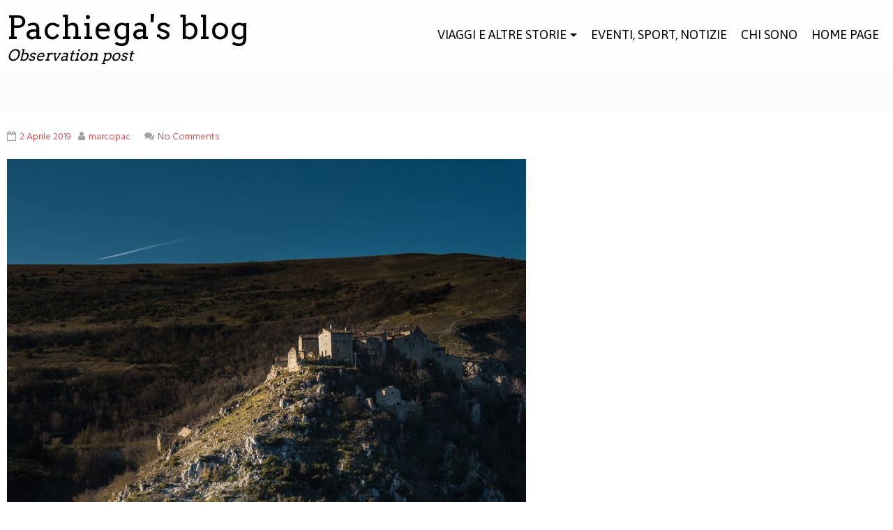

--- FILE ---
content_type: text/html; charset=UTF-8
request_url: https://marcopachiega.com/blog/elcito-unamore-aspro-per-la-natura/_dsc1101/
body_size: 15131
content:
<!DOCTYPE html><html lang="it-IT"><head><meta charset="UTF-8"><meta name="viewport" content="width=device-width, initial-scale=1"><script data-cfasync="false" id="ao_optimized_gfonts_config">WebFontConfig={google:{families:["Arvo:400,700:latin,latin-ext","Asap:400,700:latin,latin-ext","PT Serif:400,700:latin,latin-ext","Hind:300,400,500,600,700:latin,latin-ext","Noto Serif:400,700:latin,latin-ext","Inconsolata:400,700:latin,latin-ext"] },classes:false, events:false, timeout:1500};</script><link rel="profile" href="https://gmpg.org/xfn/11"><link rel="pingback" href="https://marcopachiega.com/blog/xmlrpc.php"><meta name='robots' content='index, follow, max-image-preview:large, max-snippet:-1, max-video-preview:-1' />  <script data-cfasync="false" data-pagespeed-no-defer>var gtm4wp_datalayer_name = "dataLayer";
	var dataLayer = dataLayer || [];</script> <title>- Pachiega&#039;s blog</title><link rel="canonical" href="https://marcopachiega.com/blog/elcito-unamore-aspro-per-la-natura/_dsc1101/" /><meta property="og:locale" content="it_IT" /><meta property="og:type" content="article" /><meta property="og:title" content="- Pachiega&#039;s blog" /><meta property="og:url" content="https://marcopachiega.com/blog/elcito-unamore-aspro-per-la-natura/_dsc1101/" /><meta property="og:site_name" content="Pachiega&#039;s blog" /><meta property="article:modified_time" content="2019-05-03T07:09:54+00:00" /><meta property="og:image" content="https://marcopachiega.com/blog/elcito-unamore-aspro-per-la-natura/_dsc1101" /><meta property="og:image:width" content="816" /><meta property="og:image:height" content="1224" /><meta property="og:image:type" content="image/jpeg" /><meta name="twitter:card" content="summary_large_image" /> <script type="application/ld+json" class="yoast-schema-graph">{"@context":"https://schema.org","@graph":[{"@type":"WebPage","@id":"https://marcopachiega.com/blog/elcito-unamore-aspro-per-la-natura/_dsc1101/","url":"https://marcopachiega.com/blog/elcito-unamore-aspro-per-la-natura/_dsc1101/","name":"- Pachiega&#039;s blog","isPartOf":{"@id":"https://marcopachiega.com/blog/#website"},"primaryImageOfPage":{"@id":"https://marcopachiega.com/blog/elcito-unamore-aspro-per-la-natura/_dsc1101/#primaryimage"},"image":{"@id":"https://marcopachiega.com/blog/elcito-unamore-aspro-per-la-natura/_dsc1101/#primaryimage"},"thumbnailUrl":"https://marcopachiega.com/blog/wp-content/uploads/sites/9/2019/04/DSC1101.jpg","datePublished":"2019-04-02T19:39:13+00:00","dateModified":"2019-05-03T07:09:54+00:00","breadcrumb":{"@id":"https://marcopachiega.com/blog/elcito-unamore-aspro-per-la-natura/_dsc1101/#breadcrumb"},"inLanguage":"it-IT","potentialAction":[{"@type":"ReadAction","target":["https://marcopachiega.com/blog/elcito-unamore-aspro-per-la-natura/_dsc1101/"]}]},{"@type":"ImageObject","inLanguage":"it-IT","@id":"https://marcopachiega.com/blog/elcito-unamore-aspro-per-la-natura/_dsc1101/#primaryimage","url":"https://marcopachiega.com/blog/wp-content/uploads/sites/9/2019/04/DSC1101.jpg","contentUrl":"https://marcopachiega.com/blog/wp-content/uploads/sites/9/2019/04/DSC1101.jpg","width":816,"height":1224,"caption":"Elcito, un'aspro amore per la natura"},{"@type":"BreadcrumbList","@id":"https://marcopachiega.com/blog/elcito-unamore-aspro-per-la-natura/_dsc1101/#breadcrumb","itemListElement":[{"@type":"ListItem","position":1,"name":"Home","item":"https://marcopachiega.com/blog/"},{"@type":"ListItem","position":2,"name":"Elcito, un&#8217;amore aspro per la natura","item":"https://marcopachiega.com/blog/elcito-unamore-aspro-per-la-natura/"}]},{"@type":"WebSite","@id":"https://marcopachiega.com/blog/#website","url":"https://marcopachiega.com/blog/","name":"Pachiega&#039;s blog","description":"Observation post","publisher":{"@id":"https://marcopachiega.com/blog/#/schema/person/5800e113375ba5f33499beca73ac3336"},"potentialAction":[{"@type":"SearchAction","target":{"@type":"EntryPoint","urlTemplate":"https://marcopachiega.com/blog/?s={search_term_string}"},"query-input":{"@type":"PropertyValueSpecification","valueRequired":true,"valueName":"search_term_string"}}],"inLanguage":"it-IT"},{"@type":["Person","Organization"],"@id":"https://marcopachiega.com/blog/#/schema/person/5800e113375ba5f33499beca73ac3336","name":"marcopac","image":{"@type":"ImageObject","inLanguage":"it-IT","@id":"https://marcopachiega.com/blog/#/schema/person/image/","url":"https://marcopachiega.com/blog/wp-content/uploads/sites/9/2022/12/DRS_3328_B.jpg","contentUrl":"https://marcopachiega.com/blog/wp-content/uploads/sites/9/2022/12/DRS_3328_B.jpg","width":1000,"height":1000,"caption":"marcopac"},"logo":{"@id":"https://marcopachiega.com/blog/#/schema/person/image/"},"sameAs":["http://www.marcopachiega.com","https://www.instagram.com/marcopachiega/","https://www.linkedin.com/in/marco-pachiega-38546b92/?locale=es_ES","https://www.youtube.com/@marcopachiega2999/featured"]}]}</script> <link rel='dns-prefetch' href='//static.addtoany.com' /><link href='https://fonts.gstatic.com' crossorigin='anonymous' rel='preconnect' /><link href='https://ajax.googleapis.com' rel='preconnect' /><link href='https://fonts.googleapis.com' rel='preconnect' /><link rel="alternate" type="application/rss+xml" title="Pachiega&#039;s blog &raquo; Feed" href="https://marcopachiega.com/blog/feed/" /><link rel="alternate" type="application/rss+xml" title="Pachiega&#039;s blog &raquo; Feed dei commenti" href="https://marcopachiega.com/blog/comments/feed/" /><link rel="alternate" type="application/rss+xml" title="Pachiega&#039;s blog &raquo;  Feed dei commenti" href="https://marcopachiega.com/blog/elcito-unamore-aspro-per-la-natura/_dsc1101/feed/" /><link rel="alternate" title="oEmbed (JSON)" type="application/json+oembed" href="https://marcopachiega.com/blog/wp-json/oembed/1.0/embed?url=https%3A%2F%2Fmarcopachiega.com%2Fblog%2Felcito-unamore-aspro-per-la-natura%2F_dsc1101%2F" /><link rel="alternate" title="oEmbed (XML)" type="text/xml+oembed" href="https://marcopachiega.com/blog/wp-json/oembed/1.0/embed?url=https%3A%2F%2Fmarcopachiega.com%2Fblog%2Felcito-unamore-aspro-per-la-natura%2F_dsc1101%2F&#038;format=xml" /><style>.lazyload,
			.lazyloading {
				max-width: 100%;
			}</style><style id='wp-img-auto-sizes-contain-inline-css' type='text/css'>img:is([sizes=auto i],[sizes^="auto," i]){contain-intrinsic-size:3000px 1500px}
/*# sourceURL=wp-img-auto-sizes-contain-inline-css */</style><link rel='stylesheet' id='pt-cv-public-style-css' href='https://marcopachiega.com/blog/wp-content/cache/autoptimize/9/css/autoptimize_single_2c4b48aec258405bb81139cf4cffb071.css' type='text/css' media='all' /><style id='wp-block-library-inline-css' type='text/css'>:root{--wp-block-synced-color:#7a00df;--wp-block-synced-color--rgb:122,0,223;--wp-bound-block-color:var(--wp-block-synced-color);--wp-editor-canvas-background:#ddd;--wp-admin-theme-color:#007cba;--wp-admin-theme-color--rgb:0,124,186;--wp-admin-theme-color-darker-10:#006ba1;--wp-admin-theme-color-darker-10--rgb:0,107,160.5;--wp-admin-theme-color-darker-20:#005a87;--wp-admin-theme-color-darker-20--rgb:0,90,135;--wp-admin-border-width-focus:2px}@media (min-resolution:192dpi){:root{--wp-admin-border-width-focus:1.5px}}.wp-element-button{cursor:pointer}:root .has-very-light-gray-background-color{background-color:#eee}:root .has-very-dark-gray-background-color{background-color:#313131}:root .has-very-light-gray-color{color:#eee}:root .has-very-dark-gray-color{color:#313131}:root .has-vivid-green-cyan-to-vivid-cyan-blue-gradient-background{background:linear-gradient(135deg,#00d084,#0693e3)}:root .has-purple-crush-gradient-background{background:linear-gradient(135deg,#34e2e4,#4721fb 50%,#ab1dfe)}:root .has-hazy-dawn-gradient-background{background:linear-gradient(135deg,#faaca8,#dad0ec)}:root .has-subdued-olive-gradient-background{background:linear-gradient(135deg,#fafae1,#67a671)}:root .has-atomic-cream-gradient-background{background:linear-gradient(135deg,#fdd79a,#004a59)}:root .has-nightshade-gradient-background{background:linear-gradient(135deg,#330968,#31cdcf)}:root .has-midnight-gradient-background{background:linear-gradient(135deg,#020381,#2874fc)}:root{--wp--preset--font-size--normal:16px;--wp--preset--font-size--huge:42px}.has-regular-font-size{font-size:1em}.has-larger-font-size{font-size:2.625em}.has-normal-font-size{font-size:var(--wp--preset--font-size--normal)}.has-huge-font-size{font-size:var(--wp--preset--font-size--huge)}.has-text-align-center{text-align:center}.has-text-align-left{text-align:left}.has-text-align-right{text-align:right}.has-fit-text{white-space:nowrap!important}#end-resizable-editor-section{display:none}.aligncenter{clear:both}.items-justified-left{justify-content:flex-start}.items-justified-center{justify-content:center}.items-justified-right{justify-content:flex-end}.items-justified-space-between{justify-content:space-between}.screen-reader-text{border:0;clip-path:inset(50%);height:1px;margin:-1px;overflow:hidden;padding:0;position:absolute;width:1px;word-wrap:normal!important}.screen-reader-text:focus{background-color:#ddd;clip-path:none;color:#444;display:block;font-size:1em;height:auto;left:5px;line-height:normal;padding:15px 23px 14px;text-decoration:none;top:5px;width:auto;z-index:100000}html :where(.has-border-color){border-style:solid}html :where([style*=border-top-color]){border-top-style:solid}html :where([style*=border-right-color]){border-right-style:solid}html :where([style*=border-bottom-color]){border-bottom-style:solid}html :where([style*=border-left-color]){border-left-style:solid}html :where([style*=border-width]){border-style:solid}html :where([style*=border-top-width]){border-top-style:solid}html :where([style*=border-right-width]){border-right-style:solid}html :where([style*=border-bottom-width]){border-bottom-style:solid}html :where([style*=border-left-width]){border-left-style:solid}html :where(img[class*=wp-image-]){height:auto;max-width:100%}:where(figure){margin:0 0 1em}html :where(.is-position-sticky){--wp-admin--admin-bar--position-offset:var(--wp-admin--admin-bar--height,0px)}@media screen and (max-width:600px){html :where(.is-position-sticky){--wp-admin--admin-bar--position-offset:0px}}

/*# sourceURL=wp-block-library-inline-css */</style><style id='global-styles-inline-css' type='text/css'>:root{--wp--preset--aspect-ratio--square: 1;--wp--preset--aspect-ratio--4-3: 4/3;--wp--preset--aspect-ratio--3-4: 3/4;--wp--preset--aspect-ratio--3-2: 3/2;--wp--preset--aspect-ratio--2-3: 2/3;--wp--preset--aspect-ratio--16-9: 16/9;--wp--preset--aspect-ratio--9-16: 9/16;--wp--preset--color--black: #000000;--wp--preset--color--cyan-bluish-gray: #abb8c3;--wp--preset--color--white: #ffffff;--wp--preset--color--pale-pink: #f78da7;--wp--preset--color--vivid-red: #cf2e2e;--wp--preset--color--luminous-vivid-orange: #ff6900;--wp--preset--color--luminous-vivid-amber: #fcb900;--wp--preset--color--light-green-cyan: #7bdcb5;--wp--preset--color--vivid-green-cyan: #00d084;--wp--preset--color--pale-cyan-blue: #8ed1fc;--wp--preset--color--vivid-cyan-blue: #0693e3;--wp--preset--color--vivid-purple: #9b51e0;--wp--preset--gradient--vivid-cyan-blue-to-vivid-purple: linear-gradient(135deg,rgb(6,147,227) 0%,rgb(155,81,224) 100%);--wp--preset--gradient--light-green-cyan-to-vivid-green-cyan: linear-gradient(135deg,rgb(122,220,180) 0%,rgb(0,208,130) 100%);--wp--preset--gradient--luminous-vivid-amber-to-luminous-vivid-orange: linear-gradient(135deg,rgb(252,185,0) 0%,rgb(255,105,0) 100%);--wp--preset--gradient--luminous-vivid-orange-to-vivid-red: linear-gradient(135deg,rgb(255,105,0) 0%,rgb(207,46,46) 100%);--wp--preset--gradient--very-light-gray-to-cyan-bluish-gray: linear-gradient(135deg,rgb(238,238,238) 0%,rgb(169,184,195) 100%);--wp--preset--gradient--cool-to-warm-spectrum: linear-gradient(135deg,rgb(74,234,220) 0%,rgb(151,120,209) 20%,rgb(207,42,186) 40%,rgb(238,44,130) 60%,rgb(251,105,98) 80%,rgb(254,248,76) 100%);--wp--preset--gradient--blush-light-purple: linear-gradient(135deg,rgb(255,206,236) 0%,rgb(152,150,240) 100%);--wp--preset--gradient--blush-bordeaux: linear-gradient(135deg,rgb(254,205,165) 0%,rgb(254,45,45) 50%,rgb(107,0,62) 100%);--wp--preset--gradient--luminous-dusk: linear-gradient(135deg,rgb(255,203,112) 0%,rgb(199,81,192) 50%,rgb(65,88,208) 100%);--wp--preset--gradient--pale-ocean: linear-gradient(135deg,rgb(255,245,203) 0%,rgb(182,227,212) 50%,rgb(51,167,181) 100%);--wp--preset--gradient--electric-grass: linear-gradient(135deg,rgb(202,248,128) 0%,rgb(113,206,126) 100%);--wp--preset--gradient--midnight: linear-gradient(135deg,rgb(2,3,129) 0%,rgb(40,116,252) 100%);--wp--preset--font-size--small: 13px;--wp--preset--font-size--medium: 20px;--wp--preset--font-size--large: 36px;--wp--preset--font-size--x-large: 42px;--wp--preset--spacing--20: 0.44rem;--wp--preset--spacing--30: 0.67rem;--wp--preset--spacing--40: 1rem;--wp--preset--spacing--50: 1.5rem;--wp--preset--spacing--60: 2.25rem;--wp--preset--spacing--70: 3.38rem;--wp--preset--spacing--80: 5.06rem;--wp--preset--shadow--natural: 6px 6px 9px rgba(0, 0, 0, 0.2);--wp--preset--shadow--deep: 12px 12px 50px rgba(0, 0, 0, 0.4);--wp--preset--shadow--sharp: 6px 6px 0px rgba(0, 0, 0, 0.2);--wp--preset--shadow--outlined: 6px 6px 0px -3px rgb(255, 255, 255), 6px 6px rgb(0, 0, 0);--wp--preset--shadow--crisp: 6px 6px 0px rgb(0, 0, 0);}:where(.is-layout-flex){gap: 0.5em;}:where(.is-layout-grid){gap: 0.5em;}body .is-layout-flex{display: flex;}.is-layout-flex{flex-wrap: wrap;align-items: center;}.is-layout-flex > :is(*, div){margin: 0;}body .is-layout-grid{display: grid;}.is-layout-grid > :is(*, div){margin: 0;}:where(.wp-block-columns.is-layout-flex){gap: 2em;}:where(.wp-block-columns.is-layout-grid){gap: 2em;}:where(.wp-block-post-template.is-layout-flex){gap: 1.25em;}:where(.wp-block-post-template.is-layout-grid){gap: 1.25em;}.has-black-color{color: var(--wp--preset--color--black) !important;}.has-cyan-bluish-gray-color{color: var(--wp--preset--color--cyan-bluish-gray) !important;}.has-white-color{color: var(--wp--preset--color--white) !important;}.has-pale-pink-color{color: var(--wp--preset--color--pale-pink) !important;}.has-vivid-red-color{color: var(--wp--preset--color--vivid-red) !important;}.has-luminous-vivid-orange-color{color: var(--wp--preset--color--luminous-vivid-orange) !important;}.has-luminous-vivid-amber-color{color: var(--wp--preset--color--luminous-vivid-amber) !important;}.has-light-green-cyan-color{color: var(--wp--preset--color--light-green-cyan) !important;}.has-vivid-green-cyan-color{color: var(--wp--preset--color--vivid-green-cyan) !important;}.has-pale-cyan-blue-color{color: var(--wp--preset--color--pale-cyan-blue) !important;}.has-vivid-cyan-blue-color{color: var(--wp--preset--color--vivid-cyan-blue) !important;}.has-vivid-purple-color{color: var(--wp--preset--color--vivid-purple) !important;}.has-black-background-color{background-color: var(--wp--preset--color--black) !important;}.has-cyan-bluish-gray-background-color{background-color: var(--wp--preset--color--cyan-bluish-gray) !important;}.has-white-background-color{background-color: var(--wp--preset--color--white) !important;}.has-pale-pink-background-color{background-color: var(--wp--preset--color--pale-pink) !important;}.has-vivid-red-background-color{background-color: var(--wp--preset--color--vivid-red) !important;}.has-luminous-vivid-orange-background-color{background-color: var(--wp--preset--color--luminous-vivid-orange) !important;}.has-luminous-vivid-amber-background-color{background-color: var(--wp--preset--color--luminous-vivid-amber) !important;}.has-light-green-cyan-background-color{background-color: var(--wp--preset--color--light-green-cyan) !important;}.has-vivid-green-cyan-background-color{background-color: var(--wp--preset--color--vivid-green-cyan) !important;}.has-pale-cyan-blue-background-color{background-color: var(--wp--preset--color--pale-cyan-blue) !important;}.has-vivid-cyan-blue-background-color{background-color: var(--wp--preset--color--vivid-cyan-blue) !important;}.has-vivid-purple-background-color{background-color: var(--wp--preset--color--vivid-purple) !important;}.has-black-border-color{border-color: var(--wp--preset--color--black) !important;}.has-cyan-bluish-gray-border-color{border-color: var(--wp--preset--color--cyan-bluish-gray) !important;}.has-white-border-color{border-color: var(--wp--preset--color--white) !important;}.has-pale-pink-border-color{border-color: var(--wp--preset--color--pale-pink) !important;}.has-vivid-red-border-color{border-color: var(--wp--preset--color--vivid-red) !important;}.has-luminous-vivid-orange-border-color{border-color: var(--wp--preset--color--luminous-vivid-orange) !important;}.has-luminous-vivid-amber-border-color{border-color: var(--wp--preset--color--luminous-vivid-amber) !important;}.has-light-green-cyan-border-color{border-color: var(--wp--preset--color--light-green-cyan) !important;}.has-vivid-green-cyan-border-color{border-color: var(--wp--preset--color--vivid-green-cyan) !important;}.has-pale-cyan-blue-border-color{border-color: var(--wp--preset--color--pale-cyan-blue) !important;}.has-vivid-cyan-blue-border-color{border-color: var(--wp--preset--color--vivid-cyan-blue) !important;}.has-vivid-purple-border-color{border-color: var(--wp--preset--color--vivid-purple) !important;}.has-vivid-cyan-blue-to-vivid-purple-gradient-background{background: var(--wp--preset--gradient--vivid-cyan-blue-to-vivid-purple) !important;}.has-light-green-cyan-to-vivid-green-cyan-gradient-background{background: var(--wp--preset--gradient--light-green-cyan-to-vivid-green-cyan) !important;}.has-luminous-vivid-amber-to-luminous-vivid-orange-gradient-background{background: var(--wp--preset--gradient--luminous-vivid-amber-to-luminous-vivid-orange) !important;}.has-luminous-vivid-orange-to-vivid-red-gradient-background{background: var(--wp--preset--gradient--luminous-vivid-orange-to-vivid-red) !important;}.has-very-light-gray-to-cyan-bluish-gray-gradient-background{background: var(--wp--preset--gradient--very-light-gray-to-cyan-bluish-gray) !important;}.has-cool-to-warm-spectrum-gradient-background{background: var(--wp--preset--gradient--cool-to-warm-spectrum) !important;}.has-blush-light-purple-gradient-background{background: var(--wp--preset--gradient--blush-light-purple) !important;}.has-blush-bordeaux-gradient-background{background: var(--wp--preset--gradient--blush-bordeaux) !important;}.has-luminous-dusk-gradient-background{background: var(--wp--preset--gradient--luminous-dusk) !important;}.has-pale-ocean-gradient-background{background: var(--wp--preset--gradient--pale-ocean) !important;}.has-electric-grass-gradient-background{background: var(--wp--preset--gradient--electric-grass) !important;}.has-midnight-gradient-background{background: var(--wp--preset--gradient--midnight) !important;}.has-small-font-size{font-size: var(--wp--preset--font-size--small) !important;}.has-medium-font-size{font-size: var(--wp--preset--font-size--medium) !important;}.has-large-font-size{font-size: var(--wp--preset--font-size--large) !important;}.has-x-large-font-size{font-size: var(--wp--preset--font-size--x-large) !important;}
/*# sourceURL=global-styles-inline-css */</style><style id='classic-theme-styles-inline-css' type='text/css'>/*! This file is auto-generated */
.wp-block-button__link{color:#fff;background-color:#32373c;border-radius:9999px;box-shadow:none;text-decoration:none;padding:calc(.667em + 2px) calc(1.333em + 2px);font-size:1.125em}.wp-block-file__button{background:#32373c;color:#fff;text-decoration:none}
/*# sourceURL=/wp-includes/css/classic-themes.min.css */</style><link rel='stylesheet' id='animate-css' href='https://marcopachiega.com/blog/wp-content/cache/autoptimize/9/css/autoptimize_single_179337ff4779479c0de850d22a2c712d.css' type='text/css' media='all' /><link rel='stylesheet' id='exoplanet-font-awesome-css' href='https://marcopachiega.com/blog/wp-content/themes/exoplanet/css/font-awesome.min.css' type='text/css' media='all' /><link rel='stylesheet' id='exoplanet-style-css' href='https://marcopachiega.com/blog/wp-content/cache/autoptimize/9/css/autoptimize_single_24aad63d7e01688a53e3a288ad11a7fb.css' type='text/css' media='all' /><style id='exoplanet-style-inline-css' type='text/css'>#masthead,.site-title{font-family:'Arvo', Helvetica, Arial, Verdana, sans-serif;}#site-navigation{font-family:'Asap', Helvetica, Arial, Verdana, sans-serif;}.main-title{font-family:'PT Serif', Helvetica, Arial, Verdana, sans-serif;}body,button,input,select,textarea{font-family:'Hind', Helvetica, Arial, Verdana, sans-serif;}h1,h2,h3,h4,h5,h6,.featured-section-title span,#cta-section .cta-left .leadin{font-family:'Noto Serif', Helvetica, Arial, Verdana, sans-serif;}#colophon{font-family:'Inconsolata', Helvetica, Arial, Verdana, sans-serif;}.container{max-width:100%}.site-title{font-size:45px;}
		#masthead.scrolled .site-title{font-size:39px !important;}
		@media screen and (max-width: 1024px){.site-title, #masthead.scrolled .site-title{font-size:37px !important;}}
		@media screen and (max-width: 768px){.site-title, #masthead.scrolled .site-title{font-size:33px !important;}}
		@media screen and (max-width: 580px){.site-title, #masthead.scrolled .site-title{font-size:29px !important;}}
		@media screen and (max-width: 380px){.site-title, #masthead.scrolled .site-title{font-size:25px !important;}}
		@media screen and (max-width: 320px){.site-title, #masthead.scrolled .site-title{font-size:23px !important;}}.site-description{font-size:22px;}
		#masthead.scrolled .site-description{font-size:19px !important;}
		@media screen and (max-width: 768px){.site-description, #masthead.scrolled .site-description{font-size:19px !important;}}
		@media screen and (max-width: 580px){.site-description, #masthead.scrolled .site-description{font-size:17px !important;}}.main-header,.custom-post-type-header{background-image:  linear-gradient( rgba(0, 0, 0, 0.01), rgba(0, 0, 0, 0.01) ), url()}#masthead, .slide-caption {background: rgba(255,255,255,0.51);}.slide-cap-title,.slide-cap-desc,a.slide-button-left {color: #000000;}.slide-button-left {border-color: #000000;}#masthead.scrolled {background: #ffffff;}#masthead:hover {box-shadow: inset 0 -260px 0 #ffffff;}.main-navigation li {line-height: 100px;} #masthead.scrolled .main-navigation li {line-height: 85px;}body, button, input, select, textarea, .title-header .taxonomy-description, .title-header .breadcrumbs, .title-header .breadcrumbs a, .title-header .term-description {color: #000000;} .sticky .post-wrapper {border-color: #000000;}h1, h2, h3, h4, h5, h6, .entry-header .entry-title a, .featured-section-title span, .title-header .main-title, .featured-post h4 a, .woocommerce ul.products li.product h3 a, a .wc-block-grid__product-title {color: #dd3333;}.post-wrapper {background: #ffffff;}#secondary {background: #ffffff;}.widget a {color: #dd3333;}.main-header {min-height: 1px !important;}.main-header {background-color: #ffffff;}.main-title, .breadcrumbs, .breadcrumbs a {color: #dd0000;}#top-footer {background: #000000;}#middle-footer {background: #ffffff;}#bottom-footer {background: #000000;}button,input[type="button"],input[type="reset"],input[type="submit"],.widget-area .widget-title:before,.widget-area .widget-title:after,h3#reply-title:after,h3.comments-title:after,.comment-navigation .nav-previous a,.comment-navigation .nav-next a,.section-title:after,.menu > ul > li > a:hover:before,.menu > ul > li.current_page_item a:before,.menu > ul > li.current-menu-item a:before,.slide-cap-title:after,.slide-button-right,#home-slider-section .bx-wrapper .bx-controls-direction a:hover,.featured-post h4:before,.featured-post h4:after,.featured-readmore,#cta-section,.woocommerce ul.products li.product .button.add_to_cart_button,.woocommerce a.added_to_cart,.woocommerce #respond input#submit.alt,.woocommerce a.button.alt,.woocommerce button.button.alt,.woocommerce input.button.alt,.woocommerce #respond input#submit.alt:hover,.woocommerce a.button.alt:hover,.woocommerce button.button.alt:hover,.woocommerce input.button.alt:hover,.woocommerce #respond input#submit:hover,.woocommerce a.button:hover,.woocommerce button.button:hover,.woocommerce input.button:hover,.woocommerce #respond input#submit.alt.disabled,.woocommerce #respond input#submit.alt.disabled:hover,.woocommerce #respond input#submit.alt:disabled,.woocommerce #respond input#submit.alt:disabled:hover,.woocommerce #respond input#submit.alt:disabled[disabled],.woocommerce #respond input#submit.alt:disabled[disabled]:hover,.woocommerce a.button.alt.disabled, .woocommerce a.button.alt.disabled:hover,.woocommerce a.button.alt:disabled, .woocommerce a.button.alt:disabled:hover,.woocommerce a.button.alt:disabled[disabled],.woocommerce a.button.alt:disabled[disabled]:hover,.woocommerce button.button.alt.disabled,.woocommerce button.button.alt.disabled:hover,.woocommerce button.button.alt:disabled,.woocommerce button.button.alt:disabled:hover,.woocommerce button.button.alt:disabled[disabled],.woocommerce button.button.alt:disabled[disabled]:hover,.woocommerce input.button.alt.disabled,.woocommerce input.button.alt.disabled:hover,.woocommerce input.button.alt:disabled,.woocommerce input.button.alt:disabled:hover,.woocommerce input.button.alt:disabled[disabled],.woocommerce input.button.alt:disabled[disabled]:hover,.woocommerce #respond input#submit,.woocommerce a.button,.woocommerce button.button,.woocommerce input.button,.woocommerce div.product .woocommerce-tabs ul.tabs li.active:after,.woocommerce .widget_price_filter .ui-slider .ui-slider-range,.woocommerce .widget_price_filter .ui-slider .ui-slider-handle,.wc-block-grid__product-add-to-cart .wp-block-button__link,.wc-block-grid__product-add-to-cart a.added_to_cart{background:#dd3333}a,a:hover,a:focus,a:active,.single-entry-content a,.single-entry-content a:hover,.widget-area a:hover,.comment-list a:hover,.main-navigation a:hover,.main-navigation .current_page_item > a,.main-navigation .current-menu-item > a,.main-navigation .current_page_ancestor > a,.slide-button-left:hover,a:hover.slide-button-left,.featured-post .featured-icon,.featured-post h4 a:hover,#cta-section .cta-right a:hover,.pagination a:hover,.pagination .current,.woocommerce .woocommerce-breadcrumb a:hover,.woocommerce nav.woocommerce-pagination ul li a:focus,.woocommerce nav.woocommerce-pagination ul li a:hover,.woocommerce nav.woocommerce-pagination ul li span.current,.woocommerce ul.products li.product h3 a:hover,.woocommerce ul.products li.product .price,.woocommerce div.product p.price,.woocommerce div.product span.price,.woocommerce .woocommerce-message:before,.woocommerce .woocommerce-info:before,a:hover .wc-block-grid__product-title,.wc-block-grid__product-price{color:#dd3333}.featured-post .featured-icon,.pagination a:hover,.pagination .current,.woocommerce nav.woocommerce-pagination ul li a:focus,.woocommerce nav.woocommerce-pagination ul li a:hover,.woocommerce nav.woocommerce-pagination ul li span.current{border: 1px solid #dd3333}.comment-navigation .nav-next a:after{border-left: 11px solid #dd3333}.comment-navigation .nav-previous a:after{border-right: 11px solid #dd3333}.slide-button-right{border: 2px solid #dd3333}.woo-title-price,.wc-block-grid__product-title{border-top: 1px dashed #dd3333}.woocommerce div.product div.images .flex-control-thumbs li img.flex-active, .woocommerce div.product div.images .flex-control-thumbs li img:hover{border-color: #dd3333}@media screen and (min-width: 1025px){.main-navigation a {color: #000000;}.sf-arrows .sf-with-ul:after{border-top-color: #000000;}}
		.toggle-nav i {color: #000000;}
		.toggle-nav span,.toggle-nav span:before,.toggle-nav span:after {background: #000000;}.main-navigation .menu > ul > li.highlight{background: #dd3333;}.main-navigation a {text-transform: uppercase;}.entry-header {text-align: center}
/*# sourceURL=exoplanet-style-inline-css */</style><link rel='stylesheet' id='addtoany-css' href='https://marcopachiega.com/blog/wp-content/plugins/add-to-any/addtoany.min.css' type='text/css' media='all' /> <script defer id="addtoany-core-js-before" src="[data-uri]"></script> <script type="text/javascript" defer src="https://static.addtoany.com/menu/page.js" id="addtoany-core-js"></script> <script type="text/javascript" src="https://marcopachiega.com/blog/wp-includes/js/jquery/jquery.min.js" id="jquery-core-js"></script> <script defer type="text/javascript" src="https://marcopachiega.com/blog/wp-includes/js/jquery/jquery-migrate.min.js" id="jquery-migrate-js"></script> <script type="text/javascript" defer src="https://marcopachiega.com/blog/wp-content/plugins/add-to-any/addtoany.min.js" id="addtoany-jquery-js"></script> <link rel="https://api.w.org/" href="https://marcopachiega.com/blog/wp-json/" /><link rel="alternate" title="JSON" type="application/json" href="https://marcopachiega.com/blog/wp-json/wp/v2/media/3119" /><link rel="EditURI" type="application/rsd+xml" title="RSD" href="https://marcopachiega.com/blog/xmlrpc.php?rsd" /><meta name="generator" content="WordPress 6.9" /><link rel='shortlink' href='https://marcopachiega.com/blog/?p=3119' /> <script defer src="[data-uri]"></script> <script defer src="[data-uri]"></script> 
 <script data-cfasync="false" data-pagespeed-no-defer></script>  <script defer src="[data-uri]"></script> <style>.no-js img.lazyload {
				display: none;
			}

			figure.wp-block-image img.lazyloading {
				min-width: 150px;
			}

			.lazyload,
			.lazyloading {
				--smush-placeholder-width: 100px;
				--smush-placeholder-aspect-ratio: 1/1;
				width: var(--smush-image-width, var(--smush-placeholder-width)) !important;
				aspect-ratio: var(--smush-image-aspect-ratio, var(--smush-placeholder-aspect-ratio)) !important;
			}

						.lazyload, .lazyloading {
				opacity: 0;
			}

			.lazyloaded {
				opacity: 1;
				transition: opacity 400ms;
				transition-delay: 0ms;
			}</style> <script defer src="[data-uri]"></script> <style type="text/css">.site-title a,
		.site-description {
			color: #000000;
		}</style><link rel="icon" href="https://marcopachiega.com/blog/wp-content/uploads/sites/9/2018/12/cropped-DSC3941-32x32.jpg" sizes="32x32" /><link rel="icon" href="https://marcopachiega.com/blog/wp-content/uploads/sites/9/2018/12/cropped-DSC3941-192x192.jpg" sizes="192x192" /><link rel="apple-touch-icon" href="https://marcopachiega.com/blog/wp-content/uploads/sites/9/2018/12/cropped-DSC3941-180x180.jpg" /><meta name="msapplication-TileImage" content="https://marcopachiega.com/blog/wp-content/uploads/sites/9/2018/12/cropped-DSC3941-270x270.jpg" /><link rel='stylesheet' id='sli-common-vendors-css' href='https://marcopachiega.com/blog/wp-content/cache/autoptimize/9/css/autoptimize_single_a63188d6a4eace32c9a4cf726c2b027b.css' type='text/css' media='all' /><link rel='stylesheet' id='sli-common-css' href='https://marcopachiega.com/blog/wp-content/cache/autoptimize/9/css/autoptimize_single_199517035ca711c35dc859bdfad6a5d8.css' type='text/css' media='all' /><link rel='stylesheet' id='sli-feed-css' href='https://marcopachiega.com/blog/wp-content/cache/autoptimize/9/css/autoptimize_single_03d6bebb2ee9dbda7b5d726c9b678ceb.css' type='text/css' media='all' /><link rel='stylesheet' id='sli-front-css' href='https://marcopachiega.com/blog/wp-content/cache/autoptimize/9/css/autoptimize_single_873ddc3b1dfef1468bd32fed554fefa6.css' type='text/css' media='all' /><script data-cfasync="false" id="ao_optimized_gfonts_webfontloader">(function() {var wf = document.createElement('script');wf.src='https://ajax.googleapis.com/ajax/libs/webfont/1/webfont.js';wf.type='text/javascript';wf.async='true';var s=document.getElementsByTagName('script')[0];s.parentNode.insertBefore(wf, s);})();</script></head><body data-rsssl=1 class="attachment wp-singular attachment-template-default single single-attachment postid-3119 attachmentid-3119 attachment-jpeg wp-theme-exoplanet"><div id="page"><header id="masthead" class="site-header"><div class="container clearfix"><div id="site-branding"><p class="site-title"><a href="https://marcopachiega.com/blog/" rel="home">Pachiega&#039;s blog</a></p><p class="site-description">Observation post</p></div><div class="toggle-nav"> <span></span></div><nav id="site-navigation" class="main-navigation"><div class="menu clearfix"><ul id="menu-menu-di-testa" class="clearfix"><li id="menu-item-2315" class="menu-item menu-item-type-post_type menu-item-object-page menu-item-has-children menu-item-2315"><a href="https://marcopachiega.com/blog/viaggi-e-altre-storie/">Viaggi e altre storie</a><ul class="sub-menu"><li id="menu-item-3627" class="menu-item menu-item-type-post_type menu-item-object-page menu-item-3627"><a href="https://marcopachiega.com/blog/eventi-sport-notizie/italia-e-dintorni/">Italia e dintorni</a></li><li id="menu-item-3632" class="menu-item menu-item-type-post_type menu-item-object-page menu-item-3632"><a href="https://marcopachiega.com/blog/eventi-sport-notizie/baleari/">Spagna e dintorni</a></li><li id="menu-item-3638" class="menu-item menu-item-type-post_type menu-item-object-page menu-item-3638"><a href="https://marcopachiega.com/blog/viaggi-e-altre-storie/barcellona/">Barcellona</a></li><li id="menu-item-3633" class="menu-item menu-item-type-post_type menu-item-object-page menu-item-3633"><a href="https://marcopachiega.com/blog/viaggi-e-altre-storie/mondo/">Mondo!</a></li></ul></li><li id="menu-item-2316" class="menu-item menu-item-type-post_type menu-item-object-page menu-item-2316"><a href="https://marcopachiega.com/blog/eventi-sport-notizie/">Eventi, sport, notizie</a></li><li id="menu-item-1691" class="menu-item menu-item-type-post_type menu-item-object-page menu-item-1691"><a href="https://marcopachiega.com/blog/chi-sono/">CHI SONO</a></li><li id="menu-item-2246" class="menu-item menu-item-type-custom menu-item-object-custom menu-item-2246"><a href="https://marcopachiega.com/">HOME PAGE</a></li></ul></div></nav> <a href="#x" class="exoplanet-overlay" id="search"></a><div class="exoplanet-modal"><form role="search" method="get" class="search-form" action="https://marcopachiega.com/blog/"> <label> <span class="screen-reader-text">Ricerca per:</span> <input type="search" class="search-field" placeholder="Cerca &hellip;" value="" name="s" /> </label> <input type="submit" class="search-submit" value="Cerca" /></form> <a class="fa fa-close" href="#close"></a></div></div></header><div id="content" class="site-content clearfix"><header class="custom-post-type-header"></header><header class="main-header"><div class="container"><div class="header-title"></div></div></header><div class="container"><div id="primary" class="content-area"><main id="main" class="site-main" role="main"><article id="post-3119" class="post-3119 attachment type-attachment status-inherit hentry"><div class="entry-meta"> <span class="posted-on"><i class="fa fa-calendar-o"></i><a href="https://marcopachiega.com/blog/elcito-unamore-aspro-per-la-natura/_dsc1101/" rel="bookmark"><time class="entry-date published" datetime="2019-04-02T19:39:13+00:00">2 Aprile 2019</time><time class="updated" datetime="2019-05-03T07:09:54+00:00">3 Maggio 2019</time></a></span><span class="byline"><i class="fa fa-user"></i><span class="author vcard"><a class="url fn n" href="https://marcopachiega.com/blog/author/marcopac/">marcopac</a></span></span><span class="comment-count"><i class="fa fa-comments"></i><a href="https://marcopachiega.com/blog/elcito-unamore-aspro-per-la-natura/_dsc1101/#respond">No Comments</a></span></div><div class="entry-content single-entry-content"><p class="attachment"><a href='https://marcopachiega.com/blog/wp-content/uploads/sites/9/2019/04/DSC1101.jpg'><img fetchpriority="high" decoding="async" width="744" height="1116" src="https://marcopachiega.com/blog/wp-content/uploads/sites/9/2019/04/DSC1101-744x1116.jpg" class="attachment-medium size-medium" alt="Elcito, un&#039;aspro amore per la natura" srcset="https://marcopachiega.com/blog/wp-content/uploads/sites/9/2019/04/DSC1101-744x1116.jpg 744w, https://marcopachiega.com/blog/wp-content/uploads/sites/9/2019/04/DSC1101-280x420.jpg 280w, https://marcopachiega.com/blog/wp-content/uploads/sites/9/2019/04/DSC1101.jpg 816w" sizes="(max-width: 744px) 100vw, 744px" /></a></p><div class="addtoany_share_save_container addtoany_content addtoany_content_bottom"><div class="a2a_kit a2a_kit_size_30 addtoany_list" data-a2a-url="https://marcopachiega.com/blog/elcito-unamore-aspro-per-la-natura/_dsc1101/"><a class="a2a_button_facebook" href="https://www.addtoany.com/add_to/facebook?linkurl=https%3A%2F%2Fmarcopachiega.com%2Fblog%2Felcito-unamore-aspro-per-la-natura%2F_dsc1101%2F&amp;linkname=" title="Facebook" rel="nofollow noopener" target="_blank"></a><a class="a2a_button_twitter" href="https://www.addtoany.com/add_to/twitter?linkurl=https%3A%2F%2Fmarcopachiega.com%2Fblog%2Felcito-unamore-aspro-per-la-natura%2F_dsc1101%2F&amp;linkname=" title="Twitter" rel="nofollow noopener" target="_blank"></a><a class="a2a_button_whatsapp" href="https://www.addtoany.com/add_to/whatsapp?linkurl=https%3A%2F%2Fmarcopachiega.com%2Fblog%2Felcito-unamore-aspro-per-la-natura%2F_dsc1101%2F&amp;linkname=" title="WhatsApp" rel="nofollow noopener" target="_blank"></a><a class="a2a_button_copy_link" href="https://www.addtoany.com/add_to/copy_link?linkurl=https%3A%2F%2Fmarcopachiega.com%2Fblog%2Felcito-unamore-aspro-per-la-natura%2F_dsc1101%2F&amp;linkname=" title="Copy Link" rel="nofollow noopener" target="_blank"></a><a class="a2a_dd addtoany_share_save addtoany_share" href="https://www.addtoany.com/share"></a></div></div></div><footer class="entry-footer"></footer></article><div id="comments" class="comments-area"><div id="respond" class="comment-respond"><h3 id="reply-title" class="comment-reply-title">Lascia un commento <small><a rel="nofollow" id="cancel-comment-reply-link" href="/blog/elcito-unamore-aspro-per-la-natura/_dsc1101/#respond" style="display:none;">Annulla risposta</a></small></h3><form action="https://marcopachiega.com/blog/wp-comments-post.php" method="post" id="commentform" class="comment-form"><p class="comment-notes"><span id="email-notes">Il tuo indirizzo email non sarà pubblicato.</span> <span class="required-field-message">I campi obbligatori sono contrassegnati <span class="required">*</span></span></p><p class="comment-form-comment"><textarea id="comment" name="comment" cols="45" rows="8" aria-required="true" placeholder="Comment"></textarea></p><div class="author-email-url hs-clearfix"><p class="comment-form-author"><input id="author" name="author" type="text" value="" size="30" aria-required='true' placeholder="Name*" /></p><p class="comment-form-email"><input id="email" name="email" type="text" value="" size="30" aria-required='true' placeholder="Email*" /></p><p class="comment-form-url"><input id="url" name="url" type="text" value="" size="30" placeholder="Website" /></p></div><p class="form-submit"><input name="submit" type="submit" id="submit" class="submit" value="Invia commento" /> <input type='hidden' name='comment_post_ID' value='3119' id='comment_post_ID' /> <input type='hidden' name='comment_parent' id='comment_parent' value='0' /></p><p style="display: none !important;" class="akismet-fields-container" data-prefix="ak_"><label>&#916;<textarea name="ak_hp_textarea" cols="45" rows="8" maxlength="100"></textarea></label><input type="hidden" id="ak_js_1" name="ak_js" value="200"/><script defer src="[data-uri]"></script></p></form></div></div></main></div></div></div><footer id="colophon" class="site-footer"><div id="middle-footer"><div class="container"><aside id="block-2" class="widget widget_block"><p><div
 class="spotlight-instagram-feed"
 data-feed-var="8230977d"
 data-analytics="0"
 data-instance="3119"
 ></div> <input type="hidden" id="sli__f__8230977d" data-json='{&quot;useCase&quot;:&quot;accounts&quot;,&quot;template&quot;:&quot;row&quot;,&quot;layout&quot;:&quot;grid&quot;,&quot;numColumns&quot;:{&quot;desktop&quot;:10,&quot;phone&quot;:3,&quot;tablet&quot;:5},&quot;highlightFreq&quot;:{&quot;desktop&quot;:7},&quot;sliderNumScrollPosts&quot;:{&quot;desktop&quot;:1},&quot;sliderInfinite&quot;:true,&quot;sliderLoop&quot;:false,&quot;sliderArrowPos&quot;:{&quot;desktop&quot;:&quot;inside&quot;},&quot;sliderArrowSize&quot;:{&quot;desktop&quot;:20},&quot;sliderArrowColor&quot;:{&quot;r&quot;:255,&quot;b&quot;:255,&quot;g&quot;:255,&quot;a&quot;:1},&quot;sliderArrowBgColor&quot;:{&quot;r&quot;:0,&quot;b&quot;:0,&quot;g&quot;:0,&quot;a&quot;:0.8},&quot;sliderAutoScroll&quot;:false,&quot;sliderAutoInterval&quot;:3,&quot;postOrder&quot;:&quot;date_desc&quot;,&quot;numPosts&quot;:{&quot;desktop&quot;:10,&quot;phone&quot;:3,&quot;tablet&quot;:5},&quot;linkBehavior&quot;:{&quot;desktop&quot;:&quot;lightbox&quot;},&quot;feedWidth&quot;:{&quot;desktop&quot;:0},&quot;feedHeight&quot;:{&quot;desktop&quot;:0},&quot;feedPadding&quot;:{&quot;desktop&quot;:0,&quot;tablet&quot;:0,&quot;phone&quot;:0},&quot;imgPadding&quot;:{&quot;desktop&quot;:0,&quot;tablet&quot;:0,&quot;phone&quot;:0},&quot;textSize&quot;:{&quot;desktop&quot;:0,&quot;tablet&quot;:0,&quot;phone&quot;:0},&quot;bgColor&quot;:{&quot;r&quot;:255,&quot;g&quot;:255,&quot;b&quot;:255,&quot;a&quot;:1},&quot;hoverInfo&quot;:[&quot;likes_comments&quot;,&quot;insta_link&quot;,&quot;date&quot;],&quot;textColorHover&quot;:{&quot;r&quot;:255,&quot;g&quot;:255,&quot;b&quot;:255,&quot;a&quot;:1},&quot;bgColorHover&quot;:{&quot;r&quot;:0,&quot;g&quot;:0,&quot;b&quot;:0,&quot;a&quot;:0.5},&quot;showHeader&quot;:{&quot;desktop&quot;:true},&quot;headerInfo&quot;:{&quot;desktop&quot;:[&quot;profile_pic&quot;,&quot;bio&quot;]},&quot;headerAccount&quot;:null,&quot;headerStyle&quot;:{&quot;desktop&quot;:&quot;normal&quot;,&quot;phone&quot;:&quot;centered&quot;},&quot;headerTextSize&quot;:{&quot;desktop&quot;:0},&quot;headerPhotoSize&quot;:{&quot;desktop&quot;:50},&quot;headerTextColor&quot;:{&quot;r&quot;:249,&quot;g&quot;:243,&quot;b&quot;:243,&quot;a&quot;:1},&quot;headerBgColor&quot;:{&quot;r&quot;:0,&quot;g&quot;:149,&quot;b&quot;:246,&quot;a&quot;:1},&quot;headerPadding&quot;:{&quot;desktop&quot;:0},&quot;customProfilePic&quot;:&quot;&quot;,&quot;customBioText&quot;:&quot;&quot;,&quot;includeStories&quot;:false,&quot;storiesInterval&quot;:5,&quot;showCaptions&quot;:{&quot;desktop&quot;:false,&quot;tablet&quot;:false},&quot;captionMaxLength&quot;:{&quot;desktop&quot;:0},&quot;captionRemoveDots&quot;:false,&quot;captionSize&quot;:{&quot;desktop&quot;:0},&quot;captionColor&quot;:{&quot;r&quot;:0,&quot;g&quot;:0,&quot;b&quot;:0,&quot;a&quot;:1},&quot;showLikes&quot;:{&quot;desktop&quot;:false,&quot;tablet&quot;:false},&quot;showComments&quot;:{&quot;desktop&quot;:false,&quot;tablet&quot;:false},&quot;lcIconSize&quot;:{&quot;desktop&quot;:14},&quot;likesIconColor&quot;:{&quot;r&quot;:0,&quot;g&quot;:0,&quot;b&quot;:0,&quot;a&quot;:1},&quot;commentsIconColor&quot;:{&quot;r&quot;:0,&quot;g&quot;:0,&quot;b&quot;:0,&quot;a&quot;:1},&quot;lightboxShowSidebar&quot;:false,&quot;lightboxCtaStyle&quot;:&quot;link&quot;,&quot;lightboxCtaDesign&quot;:{&quot;text&quot;:{&quot;color&quot;:{&quot;r&quot;:0,&quot;g&quot;:0,&quot;b&quot;:0,&quot;a&quot;:1},&quot;align&quot;:&quot;center&quot;},&quot;bgColor&quot;:{&quot;r&quot;:230,&quot;g&quot;:230,&quot;b&quot;:230,&quot;a&quot;:1},&quot;border&quot;:{&quot;radius&quot;:3}},&quot;numLightboxComments&quot;:50,&quot;showLoadMoreBtn&quot;:{&quot;desktop&quot;:true},&quot;loadMoreBtnDesign&quot;:{&quot;text&quot;:{&quot;color&quot;:{&quot;r&quot;:255,&quot;g&quot;:255,&quot;b&quot;:255,&quot;a&quot;:1},&quot;align&quot;:&quot;center&quot;},&quot;border&quot;:{&quot;radius&quot;:1},&quot;bgColor&quot;:{&quot;r&quot;:0,&quot;g&quot;:149,&quot;b&quot;:246,&quot;a&quot;:1},&quot;margin&quot;:{&quot;top&quot;:0,&quot;bottom&quot;:0,&quot;left&quot;:0,&quot;right&quot;:0}},&quot;loadMoreBtnText&quot;:&quot;Load more&quot;,&quot;loadMoreBtnScroll&quot;:true,&quot;autoload&quot;:false,&quot;showFollowBtn&quot;:{&quot;desktop&quot;:true,&quot;phone&quot;:false},&quot;followBtnText&quot;:&quot;Follow on Instagram&quot;,&quot;followBtnDesign&quot;:{&quot;text&quot;:{&quot;color&quot;:{&quot;r&quot;:255,&quot;g&quot;:255,&quot;b&quot;:255,&quot;a&quot;:1},&quot;align&quot;:&quot;center&quot;},&quot;border&quot;:{&quot;radius&quot;:3},&quot;bgColor&quot;:{&quot;r&quot;:0,&quot;g&quot;:149,&quot;b&quot;:246,&quot;a&quot;:1},&quot;margin&quot;:{&quot;top&quot;:0,&quot;bottom&quot;:0,&quot;left&quot;:0,&quot;right&quot;:0}},&quot;followBtnLocation&quot;:{&quot;desktop&quot;:&quot;header&quot;,&quot;phone&quot;:&quot;bottom&quot;},&quot;alignFooterButtons&quot;:{&quot;desktop&quot;:false},&quot;customCss&quot;:&quot;\/* Enter your custom CSS below *\/\n\n&quot;,&quot;accounts&quot;:[4680],&quot;tagged&quot;:[],&quot;hashtags&quot;:[],&quot;mediaType&quot;:&quot;all&quot;,&quot;hashtagWhitelist&quot;:[],&quot;hashtagBlacklist&quot;:[],&quot;captionWhitelist&quot;:[],&quot;captionBlacklist&quot;:[],&quot;hashtagWhitelistSettings&quot;:true,&quot;hashtagBlacklistSettings&quot;:true,&quot;captionWhitelistSettings&quot;:true,&quot;captionBlacklistSettings&quot;:true,&quot;moderation&quot;:[],&quot;moderationMode&quot;:&quot;blacklist&quot;,&quot;promosVersion&quot;:2,&quot;promosEnabled&quot;:true,&quot;globalPromosEnabled&quot;:true,&quot;autoPromosEnabled&quot;:true,&quot;promoOverrides&quot;:[],&quot;feedPromo&quot;:{&quot;linkSource&quot;:{&quot;type&quot;:null},&quot;linkBehavior&quot;:{&quot;openNewTab&quot;:false,&quot;showPopupBox&quot;:false},&quot;linkText&quot;:&quot;&quot;},&quot;gaCampaignSource&quot;:&quot;&quot;,&quot;gaCampaignMedium&quot;:&quot;&quot;,&quot;gaCampaignName&quot;:&quot;&quot;}' /> <input type="hidden" id="sli__a__8230977d" data-json='[{&quot;id&quot;:4680,&quot;type&quot;:&quot;PERSONAL&quot;,&quot;userId&quot;:&quot;9288837891135424&quot;,&quot;username&quot;:&quot;marcopachiega&quot;,&quot;bio&quot;:&quot;&quot;,&quot;customBio&quot;:&quot;&quot;,&quot;profilePicUrl&quot;:&quot;&quot;,&quot;customProfilePicUrl&quot;:&quot;&quot;,&quot;mediaCount&quot;:&quot;666&quot;,&quot;followersCount&quot;:&quot;0&quot;,&quot;usages&quot;:[],&quot;creationDate&quot;:&quot;2024-02-08 16:35:07&quot;}]' /> <input type="hidden" id="sli__m__8230977d" data-json='[]' /></p></aside></div></div><div id="bottom-footer"><div class="container clearfix"><div class="site-info"> <a href="https://wordpress.org/">Powered by WordPress</a> <span class="sep"> | </span> Theme: <a href="https://uxlthemes.com/theme/exoplanet/" rel="designer">Exoplanet</a> by UXL Themes</div></div></div></footer></div> <script type="speculationrules">{"prefetch":[{"source":"document","where":{"and":[{"href_matches":"/blog/*"},{"not":{"href_matches":["/blog/wp-*.php","/blog/wp-admin/*","/blog/wp-content/uploads/sites/9/*","/blog/wp-content/*","/blog/wp-content/plugins/*","/blog/wp-content/themes/exoplanet/*","/blog/*\\?(.+)"]}},{"not":{"selector_matches":"a[rel~=\"nofollow\"]"}},{"not":{"selector_matches":".no-prefetch, .no-prefetch a"}}]},"eagerness":"conservative"}]}</script> <script defer src="[data-uri]"></script> 
<script defer id="wp_power_stats-js-extra" src="[data-uri]"></script> <script defer type="text/javascript" src="https://marcopachiega.com/blog/wp-content/cache/autoptimize/9/js/autoptimize_single_5b71df52c9b4757157a9af74b7d47818.js" id="wp_power_stats-js"></script> <script defer id="pt-cv-content-views-script-js-extra" src="[data-uri]"></script> <script defer type="text/javascript" src="https://marcopachiega.com/blog/wp-content/cache/autoptimize/9/js/autoptimize_single_2591c5cb7d1eb4c21ded3a3999d578d5.js" id="pt-cv-content-views-script-js"></script> <script defer type="text/javascript" src="https://marcopachiega.com/blog/wp-includes/js/imagesloaded.min.js" id="imagesloaded-js"></script> <script defer type="text/javascript" src="https://marcopachiega.com/blog/wp-content/cache/autoptimize/9/js/autoptimize_single_e2778f0c6881c550c6f5d435d36f5655.js" id="modernizr-js"></script> <script defer type="text/javascript" src="https://marcopachiega.com/blog/wp-content/cache/autoptimize/9/js/autoptimize_single_b257e0969014adf4d5836b545fd6ccfc.js" id="jquery-bxslider-js"></script> <script defer type="text/javascript" src="https://marcopachiega.com/blog/wp-content/cache/autoptimize/9/js/autoptimize_single_529d3118b334b9e3c5b18164b732ce9d.js" id="jquery-superfish-js"></script> <script defer type="text/javascript" src="https://marcopachiega.com/blog/wp-content/cache/autoptimize/9/js/autoptimize_single_30ec08115508add4d22e264f05951974.js" id="exoplanet-custom-js"></script> <script defer type="text/javascript" src="https://marcopachiega.com/blog/wp-includes/js/comment-reply.min.js" id="comment-reply-js" data-wp-strategy="async" fetchpriority="low"></script> <script defer id="smush-lazy-load-js-before" src="[data-uri]"></script> <script defer type="text/javascript" src="https://marcopachiega.com/blog/wp-content/plugins/wp-smushit/app/assets/js/smush-lazy-load.min.js" id="smush-lazy-load-js"></script> <script defer type="text/javascript" src="https://marcopachiega.com/blog/wp-content/cache/autoptimize/9/js/autoptimize_single_4096295265feaf94b80505096d7655f0.js" id="sli-runtime-js"></script> <script defer type="text/javascript" src="https://marcopachiega.com/blog/wp-includes/js/dist/vendor/react.min.js" id="react-js"></script> <script defer type="text/javascript" src="https://marcopachiega.com/blog/wp-includes/js/dist/vendor/react-dom.min.js" id="react-dom-js"></script> <script defer type="text/javascript" src="https://marcopachiega.com/blog/wp-content/cache/autoptimize/9/js/autoptimize_single_8e93e3bdd8a49829496ac6cacca785aa.js" id="sli-common-vendors-js"></script> <script defer id="sli-common-js-extra" src="[data-uri]"></script> <script defer type="text/javascript" src="https://marcopachiega.com/blog/wp-content/cache/autoptimize/9/js/autoptimize_single_10b0d93dd53420aad5d746d9873dab13.js" id="sli-common-js"></script> <script defer type="text/javascript" src="https://marcopachiega.com/blog/wp-content/cache/autoptimize/9/js/autoptimize_single_de89cb09bb0cee76079e642c39162824.js" id="sli-feed-js"></script> <script defer type="text/javascript" src="https://marcopachiega.com/blog/wp-content/cache/autoptimize/9/js/autoptimize_single_167b0f9e1aaa5e323cc753f9c0374179.js" id="sli-front-js"></script> </body></html>

--- FILE ---
content_type: text/html; charset=UTF-8
request_url: https://marcopachiega.com/blog/wp-admin/admin-ajax.php
body_size: -252
content:
8817.f8084ae9e6195d02262e31d09d6f4794

--- FILE ---
content_type: application/x-javascript
request_url: https://marcopachiega.com/blog/wp-content/cache/autoptimize/9/js/autoptimize_single_30ec08115508add4d22e264f05951974.js
body_size: 295
content:
jQuery(document).ready(function($){function fullscreen(){var footerheight=parseInt($('#colophon').height());footerheight=footerheight-1;jQuery('#page.exoplanet-sticky-footer').css({'padding-bottom':footerheight+'px'});var exoplanetwidth=jQuery(window).width();var exoplanetheight=jQuery(window).height();exoplanetwidth=parseInt(exoplanetwidth);exoplanetheight=parseInt(exoplanetheight);if(exoplanetheight>460){var exoplanetheight2=exoplanetheight;}else{var exoplanetheight2=460;}
var masthead=$('#masthead').height();var headertitle=$('.header-title').height();masthead=parseInt(masthead);headertitle=parseInt(headertitle);var headerheight=masthead+headertitle+135;jQuery('.slide').css({width:exoplanetwidth+'px',height:exoplanetheight2+'px'});if($('.main-header').length){jQuery('.main-header').css({'padding-top':masthead+'px','min-height':headerheight+'px'});}else{if($('#home-slider-section').length){}else{jQuery('.custom-post-type-header').css({'padding-top':masthead+'px','display':'block'});}}
var menuheight=exoplanetheight-masthead;jQuery('#site-navigation').css({'max-height':menuheight+'px'});}
fullscreen();jQuery(window).resize(function(){fullscreen();});});jQuery(function($){$('#home-slider-section').imagesLoaded({background:'.slide-count1'},function(){$('.home.page #content > :not(#home-slider-section)').css({'visibility':'visible'});});$('#bx-slider').bxSlider({'pager':false,'auto':true,'mode':'fade','pause':5000,'prevText':'<i class="fa fa-angle-left"></i>','nextText':'<i class="fa fa-angle-right"></i>','adaptiveHeight':true});$(window).scroll(function(){var scrollTop=$(window).scrollTop();if(scrollTop>0){$('#masthead').addClass('scrolled');}else{$('#masthead').removeClass('scrolled');}
$('.main-header').css('background-position','center '+(scrollTop/2)+'px');$('#bx-slider').css({top:(scrollTop/2.6)});if(scrollTop>$(window).height()){$('#bx-slider').addClass('sticky');}else{$('#bx-slider').removeClass('sticky');}});$('.menu > ul').superfish({delay:500,animation:{opacity:'show',height:'show'},speed:'fast'});$('.toggle-nav').click(function(){$('#site-navigation').slideToggle();});});